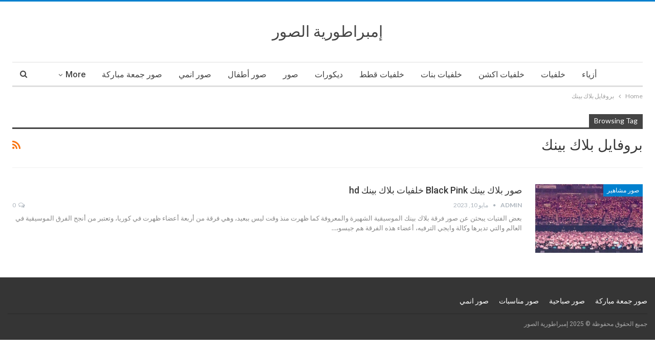

--- FILE ---
content_type: text/html; charset=UTF-8
request_url: https://www.p7otoempire.com/tag/%D8%A8%D8%B1%D9%88%D9%81%D8%A7%D9%8A%D9%84-%D8%A8%D9%84%D8%A7%D9%83-%D8%A8%D9%8A%D9%86%D9%83/
body_size: 13593
content:
<!DOCTYPE html>
<!--[if IE 8]><html class="ie ie8" dir="rtl" lang="ar"> <![endif]-->
<!--[if IE 9]><html class="ie ie9" dir="rtl" lang="ar"> <![endif]-->
<!--[if gt IE 9]><!--><html dir="rtl" lang="ar"> <!--<![endif]--><head><script data-no-optimize="1">var litespeed_docref=sessionStorage.getItem("litespeed_docref");litespeed_docref&&(Object.defineProperty(document,"referrer",{get:function(){return litespeed_docref}}),sessionStorage.removeItem("litespeed_docref"));</script> <meta charset="UTF-8"><link rel="preconnect" href="https://fonts.gstatic.com/" crossorigin /><meta http-equiv="X-UA-Compatible" content="IE=edge"><meta name="viewport" content="width=device-width, initial-scale=1.0"><link rel="pingback" href="https://www.p7otoempire.com/xmlrpc.php"/><meta name='robots' content='noindex, follow' /><style>img:is([sizes="auto" i], [sizes^="auto," i]) { contain-intrinsic-size: 3000px 1500px }</style><title>بروفايل بلاك بينك الأرشيف - إمبراطورية الصور</title><meta property="og:locale" content="ar_AR" /><meta property="og:type" content="article" /><meta property="og:title" content="بروفايل بلاك بينك الأرشيف - إمبراطورية الصور" /><meta property="og:url" content="https://www.p7otoempire.com/tag/بروفايل-بلاك-بينك/" /><meta property="og:site_name" content="إمبراطورية الصور" /><meta name="twitter:card" content="summary_large_image" /> <script type="application/ld+json" class="yoast-schema-graph">{"@context":"https://schema.org","@graph":[{"@type":"CollectionPage","@id":"https://www.p7otoempire.com/tag/%d8%a8%d8%b1%d9%88%d9%81%d8%a7%d9%8a%d9%84-%d8%a8%d9%84%d8%a7%d9%83-%d8%a8%d9%8a%d9%86%d9%83/","url":"https://www.p7otoempire.com/tag/%d8%a8%d8%b1%d9%88%d9%81%d8%a7%d9%8a%d9%84-%d8%a8%d9%84%d8%a7%d9%83-%d8%a8%d9%8a%d9%86%d9%83/","name":"بروفايل بلاك بينك الأرشيف - إمبراطورية الصور","isPartOf":{"@id":"https://www.p7otoempire.com/#website"},"primaryImageOfPage":{"@id":"https://www.p7otoempire.com/tag/%d8%a8%d8%b1%d9%88%d9%81%d8%a7%d9%8a%d9%84-%d8%a8%d9%84%d8%a7%d9%83-%d8%a8%d9%8a%d9%86%d9%83/#primaryimage"},"image":{"@id":"https://www.p7otoempire.com/tag/%d8%a8%d8%b1%d9%88%d9%81%d8%a7%d9%8a%d9%84-%d8%a8%d9%84%d8%a7%d9%83-%d8%a8%d9%8a%d9%86%d9%83/#primaryimage"},"thumbnailUrl":"https://www.p7otoempire.com/wp-content/uploads/2023/05/صور-بلاكبينك-hd-2.jpg","breadcrumb":{"@id":"https://www.p7otoempire.com/tag/%d8%a8%d8%b1%d9%88%d9%81%d8%a7%d9%8a%d9%84-%d8%a8%d9%84%d8%a7%d9%83-%d8%a8%d9%8a%d9%86%d9%83/#breadcrumb"},"inLanguage":"ar"},{"@type":"ImageObject","inLanguage":"ar","@id":"https://www.p7otoempire.com/tag/%d8%a8%d8%b1%d9%88%d9%81%d8%a7%d9%8a%d9%84-%d8%a8%d9%84%d8%a7%d9%83-%d8%a8%d9%8a%d9%86%d9%83/#primaryimage","url":"https://www.p7otoempire.com/wp-content/uploads/2023/05/صور-بلاكبينك-hd-2.jpg","contentUrl":"https://www.p7otoempire.com/wp-content/uploads/2023/05/صور-بلاكبينك-hd-2.jpg","width":360,"height":640,"caption":"صور Black Pink."},{"@type":"BreadcrumbList","@id":"https://www.p7otoempire.com/tag/%d8%a8%d8%b1%d9%88%d9%81%d8%a7%d9%8a%d9%84-%d8%a8%d9%84%d8%a7%d9%83-%d8%a8%d9%8a%d9%86%d9%83/#breadcrumb","itemListElement":[{"@type":"ListItem","position":1,"name":"الرئيسية","item":"https://www.p7otoempire.com/"},{"@type":"ListItem","position":2,"name":"بروفايل بلاك بينك"}]},{"@type":"WebSite","@id":"https://www.p7otoempire.com/#website","url":"https://www.p7otoempire.com/","name":"إمبراطورية الصور","description":"اجمل صور وخلفيات بدقة عالية الجودة hd ، full hd ، 4k لشباب وبنات العالم والوطن العربي.","publisher":{"@id":"https://www.p7otoempire.com/#/schema/person/19ed3bbcd963f2ca6d27aead06ae9955"},"potentialAction":[{"@type":"SearchAction","target":{"@type":"EntryPoint","urlTemplate":"https://www.p7otoempire.com/?s={search_term_string}"},"query-input":{"@type":"PropertyValueSpecification","valueRequired":true,"valueName":"search_term_string"}}],"inLanguage":"ar"},{"@type":["Person","Organization"],"@id":"https://www.p7otoempire.com/#/schema/person/19ed3bbcd963f2ca6d27aead06ae9955","name":"admin","image":{"@type":"ImageObject","inLanguage":"ar","@id":"https://www.p7otoempire.com/#/schema/person/image/","url":"https://www.p7otoempire.com/wp-content/litespeed/avatar/5bb01b529d2d1e2488542278472a3528.jpg?ver=1769609024","contentUrl":"https://www.p7otoempire.com/wp-content/litespeed/avatar/5bb01b529d2d1e2488542278472a3528.jpg?ver=1769609024","caption":"admin"},"logo":{"@id":"https://www.p7otoempire.com/#/schema/person/image/"},"sameAs":["https://www.p7otoempire.com"]}]}</script> <link rel='dns-prefetch' href='//www.googletagmanager.com' /><link rel='dns-prefetch' href='//fonts.googleapis.com' /><link href='https://sp-ao.shortpixel.ai' rel='preconnect' /><style>footer{content-visibility:auto;contain-intrinsic-size:1px 1000px;}</style><script src="[data-uri]" defer></script><script data-optimized="1" src="https://www.p7otoempire.com/wp-content/plugins/litespeed-cache/assets/js/webfontloader.min.js" defer></script> <link data-optimized="1" rel='stylesheet' id='wp-block-library-rtl-css' href='https://www.p7otoempire.com/wp-content/litespeed/css/b0e983a92a672c3b8e367f62a327ebf4.css?ver=fe878' type='text/css' media='all' /><style id='wp-block-library-inline-css' type='text/css'>.has-text-align-justify{text-align:justify;}</style><style id='classic-theme-styles-inline-css' type='text/css'>/*! This file is auto-generated */
.wp-block-button__link{color:#fff;background-color:#32373c;border-radius:9999px;box-shadow:none;text-decoration:none;padding:calc(.667em + 2px) calc(1.333em + 2px);font-size:1.125em}.wp-block-file__button{background:#32373c;color:#fff;text-decoration:none}</style><link data-optimized="1" rel='stylesheet' id='mediaelement-css' href='https://www.p7otoempire.com/wp-content/litespeed/css/764fb44340a7099682092f07afc0763c.css?ver=b7145' type='text/css' media='all' /><link data-optimized="1" rel='stylesheet' id='wp-mediaelement-css' href='https://www.p7otoempire.com/wp-content/litespeed/css/33202be7863a1d291cd21a19b6178d13.css?ver=570a2' type='text/css' media='all' /><style id='global-styles-inline-css' type='text/css'>:root{--wp--preset--aspect-ratio--square: 1;--wp--preset--aspect-ratio--4-3: 4/3;--wp--preset--aspect-ratio--3-4: 3/4;--wp--preset--aspect-ratio--3-2: 3/2;--wp--preset--aspect-ratio--2-3: 2/3;--wp--preset--aspect-ratio--16-9: 16/9;--wp--preset--aspect-ratio--9-16: 9/16;--wp--preset--color--black: #000000;--wp--preset--color--cyan-bluish-gray: #abb8c3;--wp--preset--color--white: #ffffff;--wp--preset--color--pale-pink: #f78da7;--wp--preset--color--vivid-red: #cf2e2e;--wp--preset--color--luminous-vivid-orange: #ff6900;--wp--preset--color--luminous-vivid-amber: #fcb900;--wp--preset--color--light-green-cyan: #7bdcb5;--wp--preset--color--vivid-green-cyan: #00d084;--wp--preset--color--pale-cyan-blue: #8ed1fc;--wp--preset--color--vivid-cyan-blue: #0693e3;--wp--preset--color--vivid-purple: #9b51e0;--wp--preset--gradient--vivid-cyan-blue-to-vivid-purple: linear-gradient(135deg,rgba(6,147,227,1) 0%,rgb(155,81,224) 100%);--wp--preset--gradient--light-green-cyan-to-vivid-green-cyan: linear-gradient(135deg,rgb(122,220,180) 0%,rgb(0,208,130) 100%);--wp--preset--gradient--luminous-vivid-amber-to-luminous-vivid-orange: linear-gradient(135deg,rgba(252,185,0,1) 0%,rgba(255,105,0,1) 100%);--wp--preset--gradient--luminous-vivid-orange-to-vivid-red: linear-gradient(135deg,rgba(255,105,0,1) 0%,rgb(207,46,46) 100%);--wp--preset--gradient--very-light-gray-to-cyan-bluish-gray: linear-gradient(135deg,rgb(238,238,238) 0%,rgb(169,184,195) 100%);--wp--preset--gradient--cool-to-warm-spectrum: linear-gradient(135deg,rgb(74,234,220) 0%,rgb(151,120,209) 20%,rgb(207,42,186) 40%,rgb(238,44,130) 60%,rgb(251,105,98) 80%,rgb(254,248,76) 100%);--wp--preset--gradient--blush-light-purple: linear-gradient(135deg,rgb(255,206,236) 0%,rgb(152,150,240) 100%);--wp--preset--gradient--blush-bordeaux: linear-gradient(135deg,rgb(254,205,165) 0%,rgb(254,45,45) 50%,rgb(107,0,62) 100%);--wp--preset--gradient--luminous-dusk: linear-gradient(135deg,rgb(255,203,112) 0%,rgb(199,81,192) 50%,rgb(65,88,208) 100%);--wp--preset--gradient--pale-ocean: linear-gradient(135deg,rgb(255,245,203) 0%,rgb(182,227,212) 50%,rgb(51,167,181) 100%);--wp--preset--gradient--electric-grass: linear-gradient(135deg,rgb(202,248,128) 0%,rgb(113,206,126) 100%);--wp--preset--gradient--midnight: linear-gradient(135deg,rgb(2,3,129) 0%,rgb(40,116,252) 100%);--wp--preset--font-size--small: 13px;--wp--preset--font-size--medium: 20px;--wp--preset--font-size--large: 36px;--wp--preset--font-size--x-large: 42px;--wp--preset--spacing--20: 0.44rem;--wp--preset--spacing--30: 0.67rem;--wp--preset--spacing--40: 1rem;--wp--preset--spacing--50: 1.5rem;--wp--preset--spacing--60: 2.25rem;--wp--preset--spacing--70: 3.38rem;--wp--preset--spacing--80: 5.06rem;--wp--preset--shadow--natural: 6px 6px 9px rgba(0, 0, 0, 0.2);--wp--preset--shadow--deep: 12px 12px 50px rgba(0, 0, 0, 0.4);--wp--preset--shadow--sharp: 6px 6px 0px rgba(0, 0, 0, 0.2);--wp--preset--shadow--outlined: 6px 6px 0px -3px rgba(255, 255, 255, 1), 6px 6px rgba(0, 0, 0, 1);--wp--preset--shadow--crisp: 6px 6px 0px rgba(0, 0, 0, 1);}:where(.is-layout-flex){gap: 0.5em;}:where(.is-layout-grid){gap: 0.5em;}body .is-layout-flex{display: flex;}.is-layout-flex{flex-wrap: wrap;align-items: center;}.is-layout-flex > :is(*, div){margin: 0;}body .is-layout-grid{display: grid;}.is-layout-grid > :is(*, div){margin: 0;}:where(.wp-block-columns.is-layout-flex){gap: 2em;}:where(.wp-block-columns.is-layout-grid){gap: 2em;}:where(.wp-block-post-template.is-layout-flex){gap: 1.25em;}:where(.wp-block-post-template.is-layout-grid){gap: 1.25em;}.has-black-color{color: var(--wp--preset--color--black) !important;}.has-cyan-bluish-gray-color{color: var(--wp--preset--color--cyan-bluish-gray) !important;}.has-white-color{color: var(--wp--preset--color--white) !important;}.has-pale-pink-color{color: var(--wp--preset--color--pale-pink) !important;}.has-vivid-red-color{color: var(--wp--preset--color--vivid-red) !important;}.has-luminous-vivid-orange-color{color: var(--wp--preset--color--luminous-vivid-orange) !important;}.has-luminous-vivid-amber-color{color: var(--wp--preset--color--luminous-vivid-amber) !important;}.has-light-green-cyan-color{color: var(--wp--preset--color--light-green-cyan) !important;}.has-vivid-green-cyan-color{color: var(--wp--preset--color--vivid-green-cyan) !important;}.has-pale-cyan-blue-color{color: var(--wp--preset--color--pale-cyan-blue) !important;}.has-vivid-cyan-blue-color{color: var(--wp--preset--color--vivid-cyan-blue) !important;}.has-vivid-purple-color{color: var(--wp--preset--color--vivid-purple) !important;}.has-black-background-color{background-color: var(--wp--preset--color--black) !important;}.has-cyan-bluish-gray-background-color{background-color: var(--wp--preset--color--cyan-bluish-gray) !important;}.has-white-background-color{background-color: var(--wp--preset--color--white) !important;}.has-pale-pink-background-color{background-color: var(--wp--preset--color--pale-pink) !important;}.has-vivid-red-background-color{background-color: var(--wp--preset--color--vivid-red) !important;}.has-luminous-vivid-orange-background-color{background-color: var(--wp--preset--color--luminous-vivid-orange) !important;}.has-luminous-vivid-amber-background-color{background-color: var(--wp--preset--color--luminous-vivid-amber) !important;}.has-light-green-cyan-background-color{background-color: var(--wp--preset--color--light-green-cyan) !important;}.has-vivid-green-cyan-background-color{background-color: var(--wp--preset--color--vivid-green-cyan) !important;}.has-pale-cyan-blue-background-color{background-color: var(--wp--preset--color--pale-cyan-blue) !important;}.has-vivid-cyan-blue-background-color{background-color: var(--wp--preset--color--vivid-cyan-blue) !important;}.has-vivid-purple-background-color{background-color: var(--wp--preset--color--vivid-purple) !important;}.has-black-border-color{border-color: var(--wp--preset--color--black) !important;}.has-cyan-bluish-gray-border-color{border-color: var(--wp--preset--color--cyan-bluish-gray) !important;}.has-white-border-color{border-color: var(--wp--preset--color--white) !important;}.has-pale-pink-border-color{border-color: var(--wp--preset--color--pale-pink) !important;}.has-vivid-red-border-color{border-color: var(--wp--preset--color--vivid-red) !important;}.has-luminous-vivid-orange-border-color{border-color: var(--wp--preset--color--luminous-vivid-orange) !important;}.has-luminous-vivid-amber-border-color{border-color: var(--wp--preset--color--luminous-vivid-amber) !important;}.has-light-green-cyan-border-color{border-color: var(--wp--preset--color--light-green-cyan) !important;}.has-vivid-green-cyan-border-color{border-color: var(--wp--preset--color--vivid-green-cyan) !important;}.has-pale-cyan-blue-border-color{border-color: var(--wp--preset--color--pale-cyan-blue) !important;}.has-vivid-cyan-blue-border-color{border-color: var(--wp--preset--color--vivid-cyan-blue) !important;}.has-vivid-purple-border-color{border-color: var(--wp--preset--color--vivid-purple) !important;}.has-vivid-cyan-blue-to-vivid-purple-gradient-background{background: var(--wp--preset--gradient--vivid-cyan-blue-to-vivid-purple) !important;}.has-light-green-cyan-to-vivid-green-cyan-gradient-background{background: var(--wp--preset--gradient--light-green-cyan-to-vivid-green-cyan) !important;}.has-luminous-vivid-amber-to-luminous-vivid-orange-gradient-background{background: var(--wp--preset--gradient--luminous-vivid-amber-to-luminous-vivid-orange) !important;}.has-luminous-vivid-orange-to-vivid-red-gradient-background{background: var(--wp--preset--gradient--luminous-vivid-orange-to-vivid-red) !important;}.has-very-light-gray-to-cyan-bluish-gray-gradient-background{background: var(--wp--preset--gradient--very-light-gray-to-cyan-bluish-gray) !important;}.has-cool-to-warm-spectrum-gradient-background{background: var(--wp--preset--gradient--cool-to-warm-spectrum) !important;}.has-blush-light-purple-gradient-background{background: var(--wp--preset--gradient--blush-light-purple) !important;}.has-blush-bordeaux-gradient-background{background: var(--wp--preset--gradient--blush-bordeaux) !important;}.has-luminous-dusk-gradient-background{background: var(--wp--preset--gradient--luminous-dusk) !important;}.has-pale-ocean-gradient-background{background: var(--wp--preset--gradient--pale-ocean) !important;}.has-electric-grass-gradient-background{background: var(--wp--preset--gradient--electric-grass) !important;}.has-midnight-gradient-background{background: var(--wp--preset--gradient--midnight) !important;}.has-small-font-size{font-size: var(--wp--preset--font-size--small) !important;}.has-medium-font-size{font-size: var(--wp--preset--font-size--medium) !important;}.has-large-font-size{font-size: var(--wp--preset--font-size--large) !important;}.has-x-large-font-size{font-size: var(--wp--preset--font-size--x-large) !important;}
:where(.wp-block-post-template.is-layout-flex){gap: 1.25em;}:where(.wp-block-post-template.is-layout-grid){gap: 1.25em;}
:where(.wp-block-columns.is-layout-flex){gap: 2em;}:where(.wp-block-columns.is-layout-grid){gap: 2em;}
:root :where(.wp-block-pullquote){font-size: 1.5em;line-height: 1.6;}</style><link data-optimized="1" rel='stylesheet' id='toc-screen-css' href='https://www.p7otoempire.com/wp-content/litespeed/css/17703c25e58c438331c8c9e9f5d38a4c.css?ver=f49f5' type='text/css' media='all' /><link data-optimized="1" rel='stylesheet' id='jetpack_css-rtl-css' href='https://www.p7otoempire.com/wp-content/litespeed/css/7a9231fe2e6032c85116fd9f50219a48.css?ver=66fbe' type='text/css' media='all' /> <script type="text/javascript" src="https://www.p7otoempire.com/wp-includes/js/jquery/jquery.min.js?ver=3.7.1" id="jquery-core-js"></script> <script type="text/javascript" src="https://www.p7otoempire.com/wp-includes/js/jquery/jquery-migrate.min.js?ver=3.4.1" id="jquery-migrate-js" defer data-deferred="1"></script> <script type="text/javascript" id="jquery-js-after" src="[data-uri]" defer></script> <!--[if lt IE 9]> <script type="text/javascript" src="https://www.p7otoempire.com/wp-content/themes/publisher/includes/libs/better-framework/assets/js/html5shiv.min.js?ver=3.15.0" id="bf-html5shiv-js"></script> <![endif]-->
<!--[if lt IE 9]> <script type="text/javascript" src="https://www.p7otoempire.com/wp-content/themes/publisher/includes/libs/better-framework/assets/js/respond.min.js?ver=3.15.0" id="bf-respond-js"></script> <![endif]--> <script type="text/javascript" src="https://www.googletagmanager.com/gtag/js?id=G-FPD85SZRM4" id="google_gtagjs-js" defer data-deferred="1"></script> <script type="text/javascript" id="google_gtagjs-js-after" src="[data-uri]" defer></script> <link rel="https://api.w.org/" href="https://www.p7otoempire.com/wp-json/" /><link rel="alternate" title="JSON" type="application/json" href="https://www.p7otoempire.com/wp-json/wp/v2/tags/4820" /><meta name="generator" content="WordPress 6.8.3" /><meta name="generator" content="Site Kit by Google 1.158.0" /><style>img#wpstats{display:none}</style><meta name="google-site-verification" content="MZZO3qx1-Z9lI8isdtzXDozJWI5IT-IX5dwOfrVfhes" /><meta name="google-adsense-platform-account" content="ca-host-pub-2644536267352236"><meta name="google-adsense-platform-domain" content="sitekit.withgoogle.com">
 <script type="application/ld+json">{
    "@context": "http://schema.org/",
    "@type": "Organization",
    "@id": "#organization",
    "url": "https://www.p7otoempire.com/",
    "name": "\u0625\u0645\u0628\u0631\u0627\u0637\u0648\u0631\u064a\u0629 \u0627\u0644\u0635\u0648\u0631",
    "description": "\u0627\u062c\u0645\u0644 \u0635\u0648\u0631 \u0648\u062e\u0644\u0641\u064a\u0627\u062a \u0628\u062f\u0642\u0629 \u0639\u0627\u0644\u064a\u0629 \u0627\u0644\u062c\u0648\u062f\u0629 hd \u060c full hd \u060c 4k \u0644\u0634\u0628\u0627\u0628 \u0648\u0628\u0646\u0627\u062a \u0627\u0644\u0639\u0627\u0644\u0645 \u0648\u0627\u0644\u0648\u0637\u0646 \u0627\u0644\u0639\u0631\u0628\u064a."
}</script> <script type="application/ld+json">{
    "@context": "http://schema.org/",
    "@type": "WebSite",
    "name": "\u0625\u0645\u0628\u0631\u0627\u0637\u0648\u0631\u064a\u0629 \u0627\u0644\u0635\u0648\u0631",
    "alternateName": "\u0627\u062c\u0645\u0644 \u0635\u0648\u0631 \u0648\u062e\u0644\u0641\u064a\u0627\u062a \u0628\u062f\u0642\u0629 \u0639\u0627\u0644\u064a\u0629 \u0627\u0644\u062c\u0648\u062f\u0629 hd \u060c full hd \u060c 4k \u0644\u0634\u0628\u0627\u0628 \u0648\u0628\u0646\u0627\u062a \u0627\u0644\u0639\u0627\u0644\u0645 \u0648\u0627\u0644\u0648\u0637\u0646 \u0627\u0644\u0639\u0631\u0628\u064a.",
    "url": "https://www.p7otoempire.com/"
}</script> <link data-optimized="1" rel='stylesheet' id='bf-minifed-css-1' href='https://www.p7otoempire.com/wp-content/litespeed/css/c8e413c77d7d5523e8a57f6c6fe11907.css?ver=11907' type='text/css' media='all' /><link data-optimized="1" rel='stylesheet' id='7.11.0-1754185087' href='https://www.p7otoempire.com/wp-content/litespeed/css/ae41065a71a7543557bb6c1fd36eeb08.css?ver=eeb08' type='text/css' media='all' /><link rel="icon" href="https://sp-ao.shortpixel.ai/client/to_webp,q_glossy,ret_img,w_32,h_32/https://www.p7otoempire.com/wp-content/uploads/2021/08/إمبراطورية-الصور-150x150.jpg" sizes="32x32" /><link rel="icon" href="https://sp-ao.shortpixel.ai/client/to_webp,q_glossy,ret_img,w_192,h_192/https://www.p7otoempire.com/wp-content/uploads/2021/08/إمبراطورية-الصور.jpg" sizes="192x192" /><link rel="apple-touch-icon" href="https://sp-ao.shortpixel.ai/client/to_webp,q_glossy,ret_img,w_180,h_180/https://www.p7otoempire.com/wp-content/uploads/2021/08/إمبراطورية-الصور.jpg" /><meta name="msapplication-TileImage" content="https://www.p7otoempire.com/wp-content/uploads/2021/08/إمبراطورية-الصور.jpg" /></head><body class="rtl archive tag tag-4820 wp-theme-publisher bs-theme bs-publisher bs-publisher-clean-magazine active-light-box active-top-line close-rh page-layout-3-col page-layout-3-col-0 page-layout-no-sidebar full-width main-menu-sticky-smart main-menu-boxed active-ajax-search  bs-ll-a" dir="rtl"><div class="main-wrap content-main-wrap"><header id="header" class="site-header header-style-1 boxed" itemscope="itemscope" itemtype="https://schema.org/WPHeader"><div class="header-inner"><div class="content-wrap"><div class="container"><div id="site-branding" class="site-branding"><p  id="site-title" class="logo h1 text-logo">
<a href="https://www.p7otoempire.com/" itemprop="url" rel="home">
إمبراطورية الصور	</a></p></div></div></div></div><div id="menu-main" class="menu main-menu-wrapper show-search-item menu-actions-btn-width-1" role="navigation" itemscope="itemscope" itemtype="https://schema.org/SiteNavigationElement"><div class="main-menu-inner"><div class="content-wrap"><div class="container"><nav class="main-menu-container"><ul id="main-navigation" class="main-menu menu bsm-pure clearfix"><li id="menu-item-16817" class="menu-item menu-item-type-taxonomy menu-item-object-category menu-term-182 better-anim-fade menu-item-16817"><a href="https://www.p7otoempire.com/category/%d8%a3%d8%b2%d9%8a%d8%a7%d8%a1/">أزياء</a></li><li id="menu-item-16818" class="menu-item menu-item-type-taxonomy menu-item-object-category menu-term-1 better-anim-fade menu-item-16818"><a href="https://www.p7otoempire.com/category/%d8%ae%d9%84%d9%81%d9%8a%d8%a7%d8%aa/">خلفيات</a></li><li id="menu-item-16819" class="menu-item menu-item-type-taxonomy menu-item-object-category menu-term-352 better-anim-fade menu-item-16819"><a href="https://www.p7otoempire.com/category/%d8%ae%d9%84%d9%81%d9%8a%d8%a7%d8%aa/%d8%ae%d9%84%d9%81%d9%8a%d8%a7%d8%aa-%d8%a7%d9%83%d8%b4%d9%86/">خلفيات اكشن</a></li><li id="menu-item-16820" class="menu-item menu-item-type-taxonomy menu-item-object-category menu-term-346 better-anim-fade menu-item-16820"><a href="https://www.p7otoempire.com/category/%d8%ae%d9%84%d9%81%d9%8a%d8%a7%d8%aa-%d8%a8%d9%86%d8%a7%d8%aa/">خلفيات بنات</a></li><li id="menu-item-16821" class="menu-item menu-item-type-taxonomy menu-item-object-category menu-term-385 better-anim-fade menu-item-16821"><a href="https://www.p7otoempire.com/category/%d8%ae%d9%84%d9%81%d9%8a%d8%a7%d8%aa-%d9%82%d8%b7%d8%b7/">خلفيات قطط</a></li><li id="menu-item-16822" class="menu-item menu-item-type-taxonomy menu-item-object-category menu-term-5 better-anim-fade menu-item-16822"><a href="https://www.p7otoempire.com/category/%d8%af%d9%8a%d9%83%d9%88%d8%b1%d8%a7%d8%aa/">ديكورات</a></li><li id="menu-item-16823" class="menu-item menu-item-type-taxonomy menu-item-object-category menu-term-4 better-anim-fade menu-item-16823"><a href="https://www.p7otoempire.com/category/%d8%b5%d9%88%d8%b1/">صور</a></li><li id="menu-item-16824" class="menu-item menu-item-type-taxonomy menu-item-object-category menu-term-401 better-anim-fade menu-item-16824"><a href="https://www.p7otoempire.com/category/%d8%b5%d9%88%d8%b1-%d8%a3%d8%b7%d9%81%d8%a7%d9%84/">صور أطفال</a></li><li id="menu-item-16825" class="menu-item menu-item-type-taxonomy menu-item-object-category menu-term-370 better-anim-fade menu-item-16825"><a href="https://www.p7otoempire.com/category/%d8%b5%d9%88%d8%b1-%d8%a7%d9%86%d9%85%d9%8a/">صور انمي</a></li><li id="menu-item-16826" class="menu-item menu-item-type-taxonomy menu-item-object-category menu-term-381 better-anim-fade menu-item-16826"><a href="https://www.p7otoempire.com/category/%d8%b5%d9%88%d8%b1-%d8%ac%d9%85%d8%b9%d8%a9-%d9%85%d8%a8%d8%a7%d8%b1%d9%83%d8%a9/">صور جمعة مباركة</a></li><li id="menu-item-16827" class="menu-item menu-item-type-taxonomy menu-item-object-category menu-term-2251 better-anim-fade menu-item-16827"><a href="https://www.p7otoempire.com/category/%d8%b5%d9%88%d8%b1-%d8%ad%d8%b1%d9%88%d9%81/">صور حروف</a></li><li id="menu-item-16828" class="menu-item menu-item-type-taxonomy menu-item-object-category menu-term-449 better-anim-fade menu-item-16828"><a href="https://www.p7otoempire.com/category/%d8%b5%d9%88%d8%b1-%d8%ad%d8%b2%d9%8a%d9%86%d8%a9/">صور حزينة</a></li><li id="menu-item-16829" class="menu-item menu-item-type-taxonomy menu-item-object-category menu-term-1436 better-anim-fade menu-item-16829"><a href="https://www.p7otoempire.com/category/%d8%b5%d9%88%d8%b1-%d8%ad%d9%8a%d9%88%d8%a7%d9%86%d8%a7%d8%aa/">صور حيوانات</a></li><li id="menu-item-16830" class="menu-item menu-item-type-taxonomy menu-item-object-category menu-term-611 better-anim-fade menu-item-16830"><a href="https://www.p7otoempire.com/category/%d8%b5%d9%88%d8%b1-%d8%af%d9%8a%d9%86%d9%8a%d8%a9/">صور دينية</a></li><li id="menu-item-16831" class="menu-item menu-item-type-taxonomy menu-item-object-category menu-term-315 better-anim-fade menu-item-16831"><a href="https://www.p7otoempire.com/category/%d8%b5%d9%88%d8%b1-%d8%ad%d8%a8/">صور رومانسية</a></li><li id="menu-item-16832" class="menu-item menu-item-type-taxonomy menu-item-object-category menu-term-307 better-anim-fade menu-item-16832"><a href="https://www.p7otoempire.com/category/%d8%b5%d9%88%d8%b1-%d8%b5%d8%a8%d8%a7%d8%ad-%d8%a7%d9%84%d8%ae%d9%8a%d8%b1/">صور صباحية</a></li><li id="menu-item-16833" class="menu-item menu-item-type-taxonomy menu-item-object-category menu-term-799 better-anim-fade menu-item-16833"><a href="https://www.p7otoempire.com/category/%d8%b5%d9%88%d8%b1-%d9%85%d8%b4%d8%a7%d9%87%d9%8a%d8%b1/">صور مشاهير</a></li><li id="menu-item-16834" class="menu-item menu-item-type-taxonomy menu-item-object-category menu-term-1158 better-anim-fade menu-item-16834"><a href="https://www.p7otoempire.com/category/%d8%b5%d9%88%d8%b1-%d9%85%d8%b6%d8%ad%d9%83%d8%a9/">صور مضحكة</a></li><li id="menu-item-16835" class="menu-item menu-item-type-taxonomy menu-item-object-category menu-term-509 better-anim-fade menu-item-16835"><a href="https://www.p7otoempire.com/category/%d8%b5%d9%88%d8%b1-%d9%85%d9%86%d8%a7%d8%b3%d8%a8%d8%a7%d8%aa/">صور مناسبات</a></li><li id="menu-item-16836" class="menu-item menu-item-type-taxonomy menu-item-object-category menu-term-394 better-anim-fade menu-item-16836"><a href="https://www.p7otoempire.com/category/%d8%b5%d9%88%d8%b1-%d9%88%d8%b1%d8%af/">صور ورد</a></li></ul><div class="menu-action-buttons width-1"><div class="search-container close">
<span class="search-handler"><i class="fa fa-search"></i></span><div class="search-box clearfix"><form role="search" method="get" class="search-form clearfix" action="https://www.p7otoempire.com">
<input type="search" class="search-field"
placeholder="Search..."
value="" name="s"
title="Search for:"
autocomplete="off">
<input type="submit" class="search-submit" value="Search"></form></div></div></div></nav></div></div></div></div></header><div class="rh-header clearfix dark deferred-block-exclude"><div class="rh-container clearfix"><div class="menu-container close">
<span class="menu-handler"><span class="lines"></span></span></div><div class="logo-container rh-text-logo">
<a href="https://www.p7otoempire.com/" itemprop="url" rel="home">
إمبراطورية الصور				</a></div></div></div><nav role="navigation" aria-label="Breadcrumbs" class="bf-breadcrumb clearfix bc-top-style"><div class="content-wrap"><div class="container bf-breadcrumb-container"><ul class="bf-breadcrumb-items" itemscope itemtype="http://schema.org/BreadcrumbList"><meta name="numberOfItems" content="2" /><meta name="itemListOrder" content="Ascending" /><li itemprop="itemListElement" itemscope itemtype="http://schema.org/ListItem" class="bf-breadcrumb-item bf-breadcrumb-begin"><a itemprop="item" href="https://www.p7otoempire.com" rel="home"><span itemprop="name">Home</span></a><meta itemprop="position" content="1" /></li><li itemprop="itemListElement" itemscope itemtype="http://schema.org/ListItem" class="bf-breadcrumb-item bf-breadcrumb-end"><span itemprop="name">بروفايل بلاك بينك</span><meta itemprop="item" content="https://www.p7otoempire.com/tag/%d8%a8%d8%b1%d9%88%d9%81%d8%a7%d9%8a%d9%84-%d8%a8%d9%84%d8%a7%d9%83-%d8%a8%d9%8a%d9%86%d9%83/"/><meta itemprop="position" content="2" /></li></ul></div></div></nav><div class="content-wrap"><main id="content" class="content-container"><div class="container layout-3-col layout-3-col-0 container layout-bc-before"><div class="main-section"><div class="content-column"><section class="archive-title tag-title with-action"><div class="pre-title"><span>Browsing Tag</span></div><div class="actions-container">
<a class="rss-link" href="https://www.p7otoempire.com/tag/%d8%a8%d8%b1%d9%88%d9%81%d8%a7%d9%8a%d9%84-%d8%a8%d9%84%d8%a7%d9%83-%d8%a8%d9%8a%d9%86%d9%83/feed/"><i class="fa fa-rss"></i></a></div><h1 class="page-heading"><span class="h-title">بروفايل بلاك بينك</span></h1></section><div class="listing listing-blog listing-blog-1 clearfix  columns-1"><article class="post-24709 type-post format-standard has-post-thumbnail   listing-item listing-item-blog  listing-item-blog-1 main-term-799 bsw-13 "><div class="item-inner clearfix"><div class="featured clearfix"><div class="term-badges floated"><span class="term-badge term-799"><a href="https://www.p7otoempire.com/category/%d8%b5%d9%88%d8%b1-%d9%85%d8%b4%d8%a7%d9%87%d9%8a%d8%b1/">صور مشاهير</a></span></div>					<a  alt="صور Black Pink" title="صور بلاك بينك Black Pink خلفيات بلاك بينك hd" data-src="https://www.p7otoempire.com/wp-content/uploads/2023/05/صور-بلاكبينك-hd-2.jpg" data-bs-srcset="{&quot;baseurl&quot;:&quot;https:\/\/www.p7otoempire.com\/wp-content\/uploads\/2023\/05\/&quot;,&quot;sizes&quot;:{&quot;360&quot;:&quot;\u0635\u0648\u0631-\u0628\u0644\u0627\u0643\u0628\u064a\u0646\u0643-hd-2.jpg&quot;}}"							class="img-holder" href="https://www.p7otoempire.com/24709/%d8%b5%d9%88%d8%b1-%d8%a8%d9%84%d8%a7%d9%83-%d8%a8%d9%8a%d9%86%d9%83-black-pink-%d8%ae%d9%84%d9%81%d9%8a%d8%a7%d8%aa-%d8%a8%d9%84%d8%a7%d9%83-%d8%a8%d9%8a%d9%86%d9%83-hd/"></a></div><h2 class="title">			<a href="https://www.p7otoempire.com/24709/%d8%b5%d9%88%d8%b1-%d8%a8%d9%84%d8%a7%d9%83-%d8%a8%d9%8a%d9%86%d9%83-black-pink-%d8%ae%d9%84%d9%81%d9%8a%d8%a7%d8%aa-%d8%a8%d9%84%d8%a7%d9%83-%d8%a8%d9%8a%d9%86%d9%83-hd/" class="post-url post-title">
صور بلاك بينك Black Pink خلفيات بلاك بينك hd			</a></h2><div class="post-meta"><a href="https://www.p7otoempire.com/author/admin/"
title="Browse Author Articles"
class="post-author-a">
<i class="post-author author">
admin					</i>
</a>
<span class="time"><time class="post-published updated"
datetime="2023-05-10T13:55:58+03:00">مايو 10, 2023</time></span>
<a href="https://www.p7otoempire.com/24709/%d8%b5%d9%88%d8%b1-%d8%a8%d9%84%d8%a7%d9%83-%d8%a8%d9%8a%d9%86%d9%83-black-pink-%d8%ae%d9%84%d9%81%d9%8a%d8%a7%d8%aa-%d8%a8%d9%84%d8%a7%d9%83-%d8%a8%d9%8a%d9%86%d9%83-hd/#respond" title="Leave a comment on: &ldquo;صور بلاك بينك Black Pink خلفيات بلاك بينك hd&rdquo;" class="comments"><i class="fa fa-comments-o"></i> 0</a></div><div class="post-summary">
بعض الفتيات يبحثن عن صور فرقة بلاك بينك الموسيقية الشهيرة والمعروفة كما ظهرت منذ وقت ليس ببعيد، وهي فرقة من أربعة أعضاء ظهرت في كوريا، وتعتبر من أنجح الفرق الموسيقية في العالم والتي تديرها وكالة وايجي الترفيه، أعضاء هذه الفرقة هم جيسو،&hellip;</div></div></article></div></div></div></div></main></div><footer id="site-footer" class="site-footer full-width"><div class="copy-footer"><div class="content-wrap"><div class="container"><div class="row"><div class="col-lg-12"><div id="menu-footer" class="menu footer-menu-wrapper" role="navigation" itemscope="itemscope" itemtype="https://schema.org/SiteNavigationElement"><nav class="footer-menu-container"><ul id="footer-navigation" class="footer-menu menu clearfix"><li id="menu-item-16838" class="menu-item menu-item-type-taxonomy menu-item-object-category menu-term-381 better-anim-fade menu-item-16838"><a href="https://www.p7otoempire.com/category/%d8%b5%d9%88%d8%b1-%d8%ac%d9%85%d8%b9%d8%a9-%d9%85%d8%a8%d8%a7%d8%b1%d9%83%d8%a9/">صور جمعة مباركة</a></li><li id="menu-item-16839" class="menu-item menu-item-type-taxonomy menu-item-object-category menu-term-307 better-anim-fade menu-item-16839"><a href="https://www.p7otoempire.com/category/%d8%b5%d9%88%d8%b1-%d8%b5%d8%a8%d8%a7%d8%ad-%d8%a7%d9%84%d8%ae%d9%8a%d8%b1/">صور صباحية</a></li><li id="menu-item-16840" class="menu-item menu-item-type-taxonomy menu-item-object-category menu-term-509 better-anim-fade menu-item-16840"><a href="https://www.p7otoempire.com/category/%d8%b5%d9%88%d8%b1-%d9%85%d9%86%d8%a7%d8%b3%d8%a8%d8%a7%d8%aa/">صور مناسبات</a></li><li id="menu-item-16837" class="menu-item menu-item-type-taxonomy menu-item-object-category menu-term-370 better-anim-fade menu-item-16837"><a href="https://www.p7otoempire.com/category/%d8%b5%d9%88%d8%b1-%d8%a7%d9%86%d9%85%d9%8a/">صور انمي</a></li></ul></nav></div></div></div><div class="row footer-copy-row"><div class="copy-1 col-lg-6 col-md-6 col-sm-6 col-xs-12">
جميع الحقوق محفوظة © 2025 إمبراطورية الصور</div><div class="copy-2 col-lg-6 col-md-6 col-sm-6 col-xs-12"></div></div></div></div></div></footer></div>
<span class="back-top"><i class="fa fa-arrow-up"></i></span> <script type="speculationrules">{"prefetch":[{"source":"document","where":{"and":[{"href_matches":"\/*"},{"not":{"href_matches":["\/wp-*.php","\/wp-admin\/*","\/wp-content\/uploads\/*","\/wp-content\/*","\/wp-content\/plugins\/*","\/wp-content\/themes\/publisher\/*","\/*\\?(.+)"]}},{"not":{"selector_matches":"a[rel~=\"nofollow\"]"}},{"not":{"selector_matches":".no-prefetch, .no-prefetch a"}}]},"eagerness":"conservative"}]}</script> <script type="text/javascript" id="publisher-theme-pagination-js-extra" src="[data-uri]" defer></script> <script type="text/javascript" id="publisher-js-extra" src="[data-uri]" defer></script> <div class="rh-cover noscroll gr-5 no-login-icon no-social-icon no-top-nav" >
<span class="rh-close"></span><div class="rh-panel rh-pm"><div class="rh-p-h"></div><div class="rh-p-b"><div class="rh-c-m clearfix"></div></div></div></div> <script type="text/javascript" src="https://www.p7otoempire.com/wp-content/plugins/jetpack/modules/contact-form/js/form-styles.js?ver=11.8.6" id="contact-form-styles-js" defer data-deferred="1"></script> <script type="text/javascript" id="toc-front-js-extra" src="[data-uri]" defer></script> <script type="text/javascript" src="https://www.p7otoempire.com/wp-content/plugins/table-of-contents-plus/front.min.js?ver=2411.1" id="toc-front-js" defer data-deferred="1"></script> <script type="text/javascript" src="https://www.p7otoempire.com/wp-content/plugins/litespeed-cache/assets/js/instant_click.min.js?ver=7.3.0.1" id="litespeed-cache-js"></script> <script type="text/javascript" src="https://www.p7otoempire.com/wp-content/bs-booster-cache/319fcb962564558ca9c18d0ccf901b37.js?ver=6.8.3" id="bs-booster-js" defer data-deferred="1"></script> <script src='https://stats.wp.com/e-202605.js' defer></script> <script>_stq = window._stq || [];
		_stq.push([ 'view', {v:'ext',blog:'192020461',post:'0',tz:'3',srv:'www.p7otoempire.com',j:'1:11.8.6'} ]);
		_stq.push([ 'clickTrackerInit', '192020461', '0' ]);</script> <script data-no-optimize="1">window.lazyLoadOptions=Object.assign({},{threshold:300},window.lazyLoadOptions||{});!function(t,e){"object"==typeof exports&&"undefined"!=typeof module?module.exports=e():"function"==typeof define&&define.amd?define(e):(t="undefined"!=typeof globalThis?globalThis:t||self).LazyLoad=e()}(this,function(){"use strict";function e(){return(e=Object.assign||function(t){for(var e=1;e<arguments.length;e++){var n,a=arguments[e];for(n in a)Object.prototype.hasOwnProperty.call(a,n)&&(t[n]=a[n])}return t}).apply(this,arguments)}function o(t){return e({},at,t)}function l(t,e){return t.getAttribute(gt+e)}function c(t){return l(t,vt)}function s(t,e){return function(t,e,n){e=gt+e;null!==n?t.setAttribute(e,n):t.removeAttribute(e)}(t,vt,e)}function i(t){return s(t,null),0}function r(t){return null===c(t)}function u(t){return c(t)===_t}function d(t,e,n,a){t&&(void 0===a?void 0===n?t(e):t(e,n):t(e,n,a))}function f(t,e){et?t.classList.add(e):t.className+=(t.className?" ":"")+e}function _(t,e){et?t.classList.remove(e):t.className=t.className.replace(new RegExp("(^|\\s+)"+e+"(\\s+|$)")," ").replace(/^\s+/,"").replace(/\s+$/,"")}function g(t){return t.llTempImage}function v(t,e){!e||(e=e._observer)&&e.unobserve(t)}function b(t,e){t&&(t.loadingCount+=e)}function p(t,e){t&&(t.toLoadCount=e)}function n(t){for(var e,n=[],a=0;e=t.children[a];a+=1)"SOURCE"===e.tagName&&n.push(e);return n}function h(t,e){(t=t.parentNode)&&"PICTURE"===t.tagName&&n(t).forEach(e)}function a(t,e){n(t).forEach(e)}function m(t){return!!t[lt]}function E(t){return t[lt]}function I(t){return delete t[lt]}function y(e,t){var n;m(e)||(n={},t.forEach(function(t){n[t]=e.getAttribute(t)}),e[lt]=n)}function L(a,t){var o;m(a)&&(o=E(a),t.forEach(function(t){var e,n;e=a,(t=o[n=t])?e.setAttribute(n,t):e.removeAttribute(n)}))}function k(t,e,n){f(t,e.class_loading),s(t,st),n&&(b(n,1),d(e.callback_loading,t,n))}function A(t,e,n){n&&t.setAttribute(e,n)}function O(t,e){A(t,rt,l(t,e.data_sizes)),A(t,it,l(t,e.data_srcset)),A(t,ot,l(t,e.data_src))}function w(t,e,n){var a=l(t,e.data_bg_multi),o=l(t,e.data_bg_multi_hidpi);(a=nt&&o?o:a)&&(t.style.backgroundImage=a,n=n,f(t=t,(e=e).class_applied),s(t,dt),n&&(e.unobserve_completed&&v(t,e),d(e.callback_applied,t,n)))}function x(t,e){!e||0<e.loadingCount||0<e.toLoadCount||d(t.callback_finish,e)}function M(t,e,n){t.addEventListener(e,n),t.llEvLisnrs[e]=n}function N(t){return!!t.llEvLisnrs}function z(t){if(N(t)){var e,n,a=t.llEvLisnrs;for(e in a){var o=a[e];n=e,o=o,t.removeEventListener(n,o)}delete t.llEvLisnrs}}function C(t,e,n){var a;delete t.llTempImage,b(n,-1),(a=n)&&--a.toLoadCount,_(t,e.class_loading),e.unobserve_completed&&v(t,n)}function R(i,r,c){var l=g(i)||i;N(l)||function(t,e,n){N(t)||(t.llEvLisnrs={});var a="VIDEO"===t.tagName?"loadeddata":"load";M(t,a,e),M(t,"error",n)}(l,function(t){var e,n,a,o;n=r,a=c,o=u(e=i),C(e,n,a),f(e,n.class_loaded),s(e,ut),d(n.callback_loaded,e,a),o||x(n,a),z(l)},function(t){var e,n,a,o;n=r,a=c,o=u(e=i),C(e,n,a),f(e,n.class_error),s(e,ft),d(n.callback_error,e,a),o||x(n,a),z(l)})}function T(t,e,n){var a,o,i,r,c;t.llTempImage=document.createElement("IMG"),R(t,e,n),m(c=t)||(c[lt]={backgroundImage:c.style.backgroundImage}),i=n,r=l(a=t,(o=e).data_bg),c=l(a,o.data_bg_hidpi),(r=nt&&c?c:r)&&(a.style.backgroundImage='url("'.concat(r,'")'),g(a).setAttribute(ot,r),k(a,o,i)),w(t,e,n)}function G(t,e,n){var a;R(t,e,n),a=e,e=n,(t=Et[(n=t).tagName])&&(t(n,a),k(n,a,e))}function D(t,e,n){var a;a=t,(-1<It.indexOf(a.tagName)?G:T)(t,e,n)}function S(t,e,n){var a;t.setAttribute("loading","lazy"),R(t,e,n),a=e,(e=Et[(n=t).tagName])&&e(n,a),s(t,_t)}function V(t){t.removeAttribute(ot),t.removeAttribute(it),t.removeAttribute(rt)}function j(t){h(t,function(t){L(t,mt)}),L(t,mt)}function F(t){var e;(e=yt[t.tagName])?e(t):m(e=t)&&(t=E(e),e.style.backgroundImage=t.backgroundImage)}function P(t,e){var n;F(t),n=e,r(e=t)||u(e)||(_(e,n.class_entered),_(e,n.class_exited),_(e,n.class_applied),_(e,n.class_loading),_(e,n.class_loaded),_(e,n.class_error)),i(t),I(t)}function U(t,e,n,a){var o;n.cancel_on_exit&&(c(t)!==st||"IMG"===t.tagName&&(z(t),h(o=t,function(t){V(t)}),V(o),j(t),_(t,n.class_loading),b(a,-1),i(t),d(n.callback_cancel,t,e,a)))}function $(t,e,n,a){var o,i,r=(i=t,0<=bt.indexOf(c(i)));s(t,"entered"),f(t,n.class_entered),_(t,n.class_exited),o=t,i=a,n.unobserve_entered&&v(o,i),d(n.callback_enter,t,e,a),r||D(t,n,a)}function q(t){return t.use_native&&"loading"in HTMLImageElement.prototype}function H(t,o,i){t.forEach(function(t){return(a=t).isIntersecting||0<a.intersectionRatio?$(t.target,t,o,i):(e=t.target,n=t,a=o,t=i,void(r(e)||(f(e,a.class_exited),U(e,n,a,t),d(a.callback_exit,e,n,t))));var e,n,a})}function B(e,n){var t;tt&&!q(e)&&(n._observer=new IntersectionObserver(function(t){H(t,e,n)},{root:(t=e).container===document?null:t.container,rootMargin:t.thresholds||t.threshold+"px"}))}function J(t){return Array.prototype.slice.call(t)}function K(t){return t.container.querySelectorAll(t.elements_selector)}function Q(t){return c(t)===ft}function W(t,e){return e=t||K(e),J(e).filter(r)}function X(e,t){var n;(n=K(e),J(n).filter(Q)).forEach(function(t){_(t,e.class_error),i(t)}),t.update()}function t(t,e){var n,a,t=o(t);this._settings=t,this.loadingCount=0,B(t,this),n=t,a=this,Y&&window.addEventListener("online",function(){X(n,a)}),this.update(e)}var Y="undefined"!=typeof window,Z=Y&&!("onscroll"in window)||"undefined"!=typeof navigator&&/(gle|ing|ro)bot|crawl|spider/i.test(navigator.userAgent),tt=Y&&"IntersectionObserver"in window,et=Y&&"classList"in document.createElement("p"),nt=Y&&1<window.devicePixelRatio,at={elements_selector:".lazy",container:Z||Y?document:null,threshold:300,thresholds:null,data_src:"src",data_srcset:"srcset",data_sizes:"sizes",data_bg:"bg",data_bg_hidpi:"bg-hidpi",data_bg_multi:"bg-multi",data_bg_multi_hidpi:"bg-multi-hidpi",data_poster:"poster",class_applied:"applied",class_loading:"litespeed-loading",class_loaded:"litespeed-loaded",class_error:"error",class_entered:"entered",class_exited:"exited",unobserve_completed:!0,unobserve_entered:!1,cancel_on_exit:!0,callback_enter:null,callback_exit:null,callback_applied:null,callback_loading:null,callback_loaded:null,callback_error:null,callback_finish:null,callback_cancel:null,use_native:!1},ot="src",it="srcset",rt="sizes",ct="poster",lt="llOriginalAttrs",st="loading",ut="loaded",dt="applied",ft="error",_t="native",gt="data-",vt="ll-status",bt=[st,ut,dt,ft],pt=[ot],ht=[ot,ct],mt=[ot,it,rt],Et={IMG:function(t,e){h(t,function(t){y(t,mt),O(t,e)}),y(t,mt),O(t,e)},IFRAME:function(t,e){y(t,pt),A(t,ot,l(t,e.data_src))},VIDEO:function(t,e){a(t,function(t){y(t,pt),A(t,ot,l(t,e.data_src))}),y(t,ht),A(t,ct,l(t,e.data_poster)),A(t,ot,l(t,e.data_src)),t.load()}},It=["IMG","IFRAME","VIDEO"],yt={IMG:j,IFRAME:function(t){L(t,pt)},VIDEO:function(t){a(t,function(t){L(t,pt)}),L(t,ht),t.load()}},Lt=["IMG","IFRAME","VIDEO"];return t.prototype={update:function(t){var e,n,a,o=this._settings,i=W(t,o);{if(p(this,i.length),!Z&&tt)return q(o)?(e=o,n=this,i.forEach(function(t){-1!==Lt.indexOf(t.tagName)&&S(t,e,n)}),void p(n,0)):(t=this._observer,o=i,t.disconnect(),a=t,void o.forEach(function(t){a.observe(t)}));this.loadAll(i)}},destroy:function(){this._observer&&this._observer.disconnect(),K(this._settings).forEach(function(t){I(t)}),delete this._observer,delete this._settings,delete this.loadingCount,delete this.toLoadCount},loadAll:function(t){var e=this,n=this._settings;W(t,n).forEach(function(t){v(t,e),D(t,n,e)})},restoreAll:function(){var e=this._settings;K(e).forEach(function(t){P(t,e)})}},t.load=function(t,e){e=o(e);D(t,e)},t.resetStatus=function(t){i(t)},t}),function(t,e){"use strict";function n(){e.body.classList.add("litespeed_lazyloaded")}function a(){console.log("[LiteSpeed] Start Lazy Load"),o=new LazyLoad(Object.assign({},t.lazyLoadOptions||{},{elements_selector:"[data-lazyloaded]",callback_finish:n})),i=function(){o.update()},t.MutationObserver&&new MutationObserver(i).observe(e.documentElement,{childList:!0,subtree:!0,attributes:!0})}var o,i;t.addEventListener?t.addEventListener("load",a,!1):t.attachEvent("onload",a)}(window,document);</script><script data-no-optimize="1">var litespeed_vary=document.cookie.replace(/(?:(?:^|.*;\s*)_lscache_vary\s*\=\s*([^;]*).*$)|^.*$/,"");litespeed_vary||fetch("/wp-content/plugins/litespeed-cache/guest.vary.php",{method:"POST",cache:"no-cache",redirect:"follow"}).then(e=>e.json()).then(e=>{console.log(e),e.hasOwnProperty("reload")&&"yes"==e.reload&&(sessionStorage.setItem("litespeed_docref",document.referrer),window.location.reload(!0))});</script></body></html>
<!-- Page optimized by LiteSpeed Cache @2026-01-30 07:13:02 -->

<!-- Page supported by LiteSpeed Cache 7.3.0.1 on 2026-01-30 07:13:02 -->
<!-- Guest Mode -->